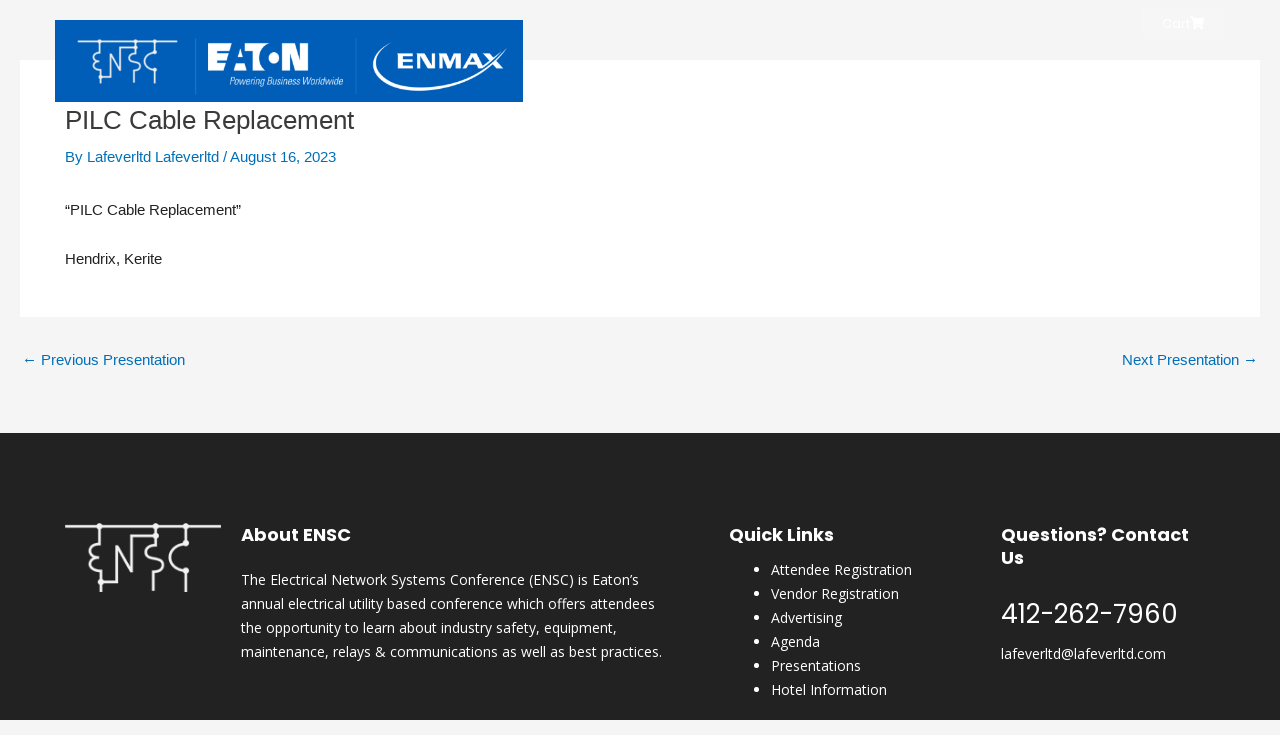

--- FILE ---
content_type: text/css; charset=utf-8
request_url: https://www.eatonensc.com/wp-content/cache/min/1/wp-content/plugins/fooevents/css/events-frontend.css?ver=1748372138
body_size: 1076
content:
.woocommerce-input-wrapper .radio{display:inline!important;margin-left:5px}.woocommerce-input-wrapper label.radio::after{content:"\A";white-space:pre}.woocommerce div.product.product-type-simple form.cart,.woocommerce .product-type-variable form.cart .variations_button{display:block!important}table.fooevents-order-table{margin:1em 0}.woocommerce .fooevents-order-table h2{margin:0;padding:0;line-height:1em}.woocommerce img.fooevents-order-ticket-code,.woocommerce-page img.fooevents-order-ticket-code{float:left!important;width:60px;height:60px;margin:0 1em 0 0}.fooevents-order-ticket-details{float:left!important;clear:none}.woocommerce .fooevents-order-ticket-id{padding:0;margin:0}.fooevents-event-listing-clear{clear:both}.fooevents-event-listing-date-month{font-size:.9em;line-height:1em;text-transform:uppercase;font-weight:500;padding-top:.7em;margin:0}.fooevents-event-listing-date-day{font-size:1.6em;font-weight:700;line-height:1.2em}.fooevents-event-listing-list-container{gap:1.5em;margin-bottom:1.5em;display:grid;grid-template-columns:300px auto}.fooevents-event-listing-list-container.image-right{grid-template-columns:auto 300px}.image-right .fooevents-event-listing-list-thumbnail{grid-column:2 / 3;grid-row:1}.image-right .fooevents-event-listing-list-content{grid-column:1 / 2;grid-row:1}.fooevents-event-listing-list-container.image-none{grid-template-columns:repeat(1,100%)}.fooevents-event-listing-list-seperators h2{padding:0 0 .5em 0;font-size:1.2em}#fooevents-event-listing-list h3{margin:0 0 .5em;padding:0}#fooevents-event-listing-list img{max-width:100%;width:100%;height:auto}#fooevents-event-listing-list .fooevents-event-listing-list-datetime{padding:0;margin:0 0 .5em}#fooevents-event-listing-list .fooevents-event-listing-list-excerpt{margin:0 0 .5em;padding:0}#fooevents-event-listing-list .fooevents-event-listing-list-price{font-weight:700;padding-right:1em}#fooevents-event-listing-list .fooevents-event-listing-list-location{margin:0 0 .5em;padding:0}#fooevents-event-listing-list .fooevents-event-listing-list-stock{margin:0 0 1em;padding:0}#fooevents-event-listing-list .fooevents-event-listing-list-book-now{font-weight:700}#fooevents-event-listing-list .fooevents-event-listing-list-book-now a{text-decoration:none}table#fooevents-event-listing-compact{width:100%}table#fooevents-event-listing-compact th{text-align:left}#fooevents-event-listing-compact h3{margin-bottom:.5em;padding:0;margin-block-start:0;font-size:1.4em}#fooevents-event-listing-compact ul{list-style:none;margin:0;padding:0;font-size:.9em}table#fooevents-event-listing-compact td.date{text-align:center}#fooevents-event-listing-compact .fooevents-event-listing-compact-datetime{padding:0 0 .5em;margin:0}#fooevents-event-listing-compact .fooevents-event-listing-compact-excerpt{margin-bottom:1em}#fooevents-event-listing-compact .fooevents-event-listing-compact-stock{margin:1em 0 0;padding:0}#fooevents-event-listing-compact .fooevents-event-listing-compact-book-now{padding:0;margin:0 0em;font-weight:700}#fooevents-event-listing-compact .fooevents-event-listing-compact-book-now a{text-decoration:none}#fooevents-event-listing-compact .fooevents-event-listing-compact-price{font-weight:700;margin:0}#fooevents-event-listing-compact .fooevents-event-listing-compact-price{font-weight:700;margin:0}#fooevents-event-listing-compact .fooevents-event-listing-compact-availability{margin:0}#fooevents-event-listing-compact .fooevents-event-listing-compact-location{margin:0 0 .5em;padding:0}#fooevents-event-listing-tiles{display:grid;gap:30px}#fooevents-event-listing-tiles h3{margin-bottom:.5em;padding:0;margin-block-start:0;font-size:1.2em}#fooevents-event-listing-tiles .event-thumbnail img{width:100%;height:auto;padding:0;margin:0 0 1em}#fooevents-event-listing-tiles .fooevents-event-listing-tiles-datetime{padding:0;margin:0 0 .5em}#fooevents-event-listing-tiles .fooevents-event-listing-tiles-location{font-weight:700;margin:0 0 .5em}#fooevents-event-listing-tiles .fooevents-event-listing-tiles-excerpt{margin:0 0 1em}#fooevents-event-listing-tiles .fooevents-event-listing-tiles-stock{margin:0 0 1em}#fooevents-event-listing-tiles .fooevents-event-listing-tiles-price{font-weight:700;margin:0}#fooevents-event-listing-tiles .fooevents-event-listing-tiles-availability{margin:0}#fooevents-event-listing-tiles .fooevents-event-listing-book-now{font-weight:700;margin:1em 0 0}#fooevents-event-listing-tiles .fooevents-event-listing-book-now a{text-decoration:none}.fooevents-event-listing-tile-number-2{grid-template-columns:repeat(2,calc(50% - (1 * 30px) / 2))}.fooevents-event-listing-tile-number-3{grid-template-columns:repeat(3,calc(33.33% - (2 * 30px) / 3))}.fooevents-event-listing-tile-number-4{grid-template-columns:repeat(4,calc(25% - (3 * 30px) / 4))}.fooevents-event-listing-tile-number-5{grid-template-columns:repeat(5,calc(20% - (4 * 30px) / 5))}.fooevents-event-listing-tile-number-6{grid-template-columns:repeat(6,calc(16.66% - (5 * 30px) / 6))}.event-icon{display:inline;margin:.4em .4em 0 0;padding:0;line-height:.8em}.event-icon:before{content:"\f469";font-family:"dashicons";font-size:1em}.event-icon-calendar:before{content:"\f508"}@media screen and (max-width:55em){.fooevents-event-listing-tile-number-5,.fooevents-event-listing-tile-number-6{grid-template-columns:repeat(3,calc(33.33% - (2 * 30px) / 3))}#fooevents-event-listing-compact td{display:block;width:100%}table#fooevents-event-listing-compact td.date{text-align:left}}@media screen and (max-width:50em){.fooevents-event-listing-tile-number-2,.fooevents-event-listing-tile-number-3,.fooevents-event-listing-tile-number-4,.fooevents-event-listing-tile-number-5,.fooevents-event-listing-tile-number-6{grid-template-columns:repeat(3,calc(33.33% - (2 * 30px) / 3))}}@media screen and (max-width:40em){.fooevents-event-listing-tile-number-2,.fooevents-event-listing-tile-number-3,.fooevents-event-listing-tile-number-4,.fooevents-event-listing-tile-number-5,.fooevents-event-listing-tile-number-6{grid-template-columns:repeat(2,calc(50% - (1 * 30px) / 2))}.fooevents-event-listing-list-container{grid-template-columns:repeat(1,100%)}}@media screen and (max-width:30em){.fooevents-event-listing-tile-number-2,.fooevents-event-listing-tile-number-3,.fooevents-event-listing-tile-number-4,.fooevents-event-listing-tile-number-5,.fooevents-event-listing-tile-number-6{grid-template-columns:repeat(1,100%)}}@media screen and (max-width:30em){.woocommerce table.fooevents-order-table tr td{display:block!important;width:auto!important}.woocommerce img.fooevents-order-ticket-code,.woocommerce-page img.fooevents-order-ticket-code{margin-bottom:1em}}

--- FILE ---
content_type: text/css; charset=utf-8
request_url: https://www.eatonensc.com/wp-content/uploads/elementor/css/post-434.css?ver=1750088730
body_size: 1169
content:
.elementor-434 .elementor-element.elementor-element-2b5c6b6 > .elementor-container > .elementor-column > .elementor-widget-wrap{align-content:center;align-items:center;}.elementor-434 .elementor-element.elementor-element-2b5c6b6{transition:background 0.3s, border 0.3s, border-radius 0.3s, box-shadow 0.3s;margin-top:0px;margin-bottom:-175px;padding:0px 0px 0px 0px;z-index:5;}.elementor-434 .elementor-element.elementor-element-2b5c6b6 > .elementor-background-overlay{transition:background 0.3s, border-radius 0.3s, opacity 0.3s;}.elementor-434 .elementor-element.elementor-element-c527012 > .elementor-element-populated{padding:0px 0px 0px 0px;}.elementor-434 .elementor-element.elementor-element-ed82ae9 img{border-style:none;}.elementor-434 .elementor-element.elementor-element-ed82ae9 > .elementor-widget-container{margin:20px 0px 0px 0px;}.elementor-434 .elementor-element.elementor-element-a1b928b.elementor-column > .elementor-widget-wrap{justify-content:flex-end;}.elementor-434 .elementor-element.elementor-element-a1b928b > .elementor-widget-wrap > .elementor-widget:not(.elementor-widget__width-auto):not(.elementor-widget__width-initial):not(:last-child):not(.elementor-absolute){margin-bottom:0px;}.elementor-434 .elementor-element.elementor-element-a1b928b > .elementor-element-populated{padding:0px 0px 0px 0px;}.elementor-434 .elementor-element.elementor-element-bf20768 .elementor-button-content-wrapper{flex-direction:row-reverse;}.elementor-434 .elementor-element.elementor-element-bf20768 .elementor-button{font-family:"Poppins", Sans-serif;font-size:13px;font-weight:400;background-color:#FFFFFF1F;border-radius:5px 5px 5px 5px;padding:10px 20px 10px 20px;}.elementor-434 .elementor-element.elementor-element-bf20768 .elementor-button:hover, .elementor-434 .elementor-element.elementor-element-bf20768 .elementor-button:focus{background-color:#FFFFFF38;}.elementor-434 .elementor-element.elementor-element-bf20768{width:auto;max-width:auto;align-self:flex-start;}.elementor-434 .elementor-element.elementor-element-61e3d75 .elementor-icon-wrapper{text-align:center;}.elementor-434 .elementor-element.elementor-element-61e3d75.elementor-view-stacked .elementor-icon{background-color:#FFFFFF1F;color:var( --e-global-color-astglobalcolor5 );}.elementor-434 .elementor-element.elementor-element-61e3d75.elementor-view-framed .elementor-icon, .elementor-434 .elementor-element.elementor-element-61e3d75.elementor-view-default .elementor-icon{color:#FFFFFF1F;border-color:#FFFFFF1F;}.elementor-434 .elementor-element.elementor-element-61e3d75.elementor-view-framed .elementor-icon, .elementor-434 .elementor-element.elementor-element-61e3d75.elementor-view-default .elementor-icon svg{fill:#FFFFFF1F;}.elementor-434 .elementor-element.elementor-element-61e3d75.elementor-view-framed .elementor-icon{background-color:var( --e-global-color-astglobalcolor5 );}.elementor-434 .elementor-element.elementor-element-61e3d75.elementor-view-stacked .elementor-icon svg{fill:var( --e-global-color-astglobalcolor5 );}.elementor-434 .elementor-element.elementor-element-61e3d75 .elementor-icon{font-size:16px;padding:10px;border-radius:5px 5px 5px 5px;}.elementor-434 .elementor-element.elementor-element-61e3d75 .elementor-icon svg{height:16px;}.elementor-434 .elementor-element.elementor-element-61e3d75{width:auto;max-width:auto;}.elementor-434 .elementor-element.elementor-element-da74b48 .elementor-icon-wrapper{text-align:center;}.elementor-434 .elementor-element.elementor-element-da74b48.elementor-view-stacked .elementor-icon{background-color:#FFFFFF1F;color:var( --e-global-color-astglobalcolor5 );}.elementor-434 .elementor-element.elementor-element-da74b48.elementor-view-framed .elementor-icon, .elementor-434 .elementor-element.elementor-element-da74b48.elementor-view-default .elementor-icon{color:#FFFFFF1F;border-color:#FFFFFF1F;}.elementor-434 .elementor-element.elementor-element-da74b48.elementor-view-framed .elementor-icon, .elementor-434 .elementor-element.elementor-element-da74b48.elementor-view-default .elementor-icon svg{fill:#FFFFFF1F;}.elementor-434 .elementor-element.elementor-element-da74b48.elementor-view-framed .elementor-icon{background-color:var( --e-global-color-astglobalcolor5 );}.elementor-434 .elementor-element.elementor-element-da74b48.elementor-view-stacked .elementor-icon svg{fill:var( --e-global-color-astglobalcolor5 );}.elementor-434 .elementor-element.elementor-element-da74b48 .elementor-icon{font-size:16px;padding:10px;border-radius:5px 5px 5px 5px;}.elementor-434 .elementor-element.elementor-element-da74b48 .elementor-icon svg{height:16px;}.elementor-434 .elementor-element.elementor-element-da74b48 > .elementor-widget-container{margin:0px 0px 0px 10px;}.elementor-434 .elementor-element.elementor-element-da74b48{width:auto;max-width:auto;}.elementor-434 .elementor-element.elementor-element-2bc12b4 .elementor-menu-toggle{margin-left:auto;}.elementor-434 .elementor-element.elementor-element-2bc12b4 .elementor-nav-menu .elementor-item{font-family:"Poppins", Sans-serif;font-size:14px;font-weight:400;}.elementor-434 .elementor-element.elementor-element-2bc12b4 .elementor-nav-menu--main .elementor-item{color:var( --e-global-color-astglobalcolor5 );fill:var( --e-global-color-astglobalcolor5 );padding-left:10px;padding-right:10px;}.elementor-434 .elementor-element.elementor-element-2bc12b4 .elementor-nav-menu--main .elementor-item:hover,
					.elementor-434 .elementor-element.elementor-element-2bc12b4 .elementor-nav-menu--main .elementor-item.elementor-item-active,
					.elementor-434 .elementor-element.elementor-element-2bc12b4 .elementor-nav-menu--main .elementor-item.highlighted,
					.elementor-434 .elementor-element.elementor-element-2bc12b4 .elementor-nav-menu--main .elementor-item:focus{color:#FFFFFF;fill:#FFFFFF;}.elementor-434 .elementor-element.elementor-element-2bc12b4 .elementor-nav-menu--dropdown a, .elementor-434 .elementor-element.elementor-element-2bc12b4 .elementor-menu-toggle{color:var( --e-global-color-secondary );}.elementor-434 .elementor-element.elementor-element-2bc12b4 .elementor-nav-menu--dropdown{background-color:var( --e-global-color-astglobalcolor5 );border-radius:5px 5px 5px 5px;}.elementor-434 .elementor-element.elementor-element-2bc12b4 .elementor-nav-menu--dropdown a:hover,
					.elementor-434 .elementor-element.elementor-element-2bc12b4 .elementor-nav-menu--dropdown a.elementor-item-active,
					.elementor-434 .elementor-element.elementor-element-2bc12b4 .elementor-nav-menu--dropdown a.highlighted,
					.elementor-434 .elementor-element.elementor-element-2bc12b4 .elementor-menu-toggle:hover{color:var( --e-global-color-secondary );}.elementor-434 .elementor-element.elementor-element-2bc12b4 .elementor-nav-menu--dropdown a:hover,
					.elementor-434 .elementor-element.elementor-element-2bc12b4 .elementor-nav-menu--dropdown a.elementor-item-active,
					.elementor-434 .elementor-element.elementor-element-2bc12b4 .elementor-nav-menu--dropdown a.highlighted{background-color:var( --e-global-color-astglobalcolor5 );}.elementor-434 .elementor-element.elementor-element-2bc12b4 .elementor-nav-menu--dropdown .elementor-item, .elementor-434 .elementor-element.elementor-element-2bc12b4 .elementor-nav-menu--dropdown  .elementor-sub-item{font-family:"Poppins", Sans-serif;font-size:14px;font-weight:400;}.elementor-434 .elementor-element.elementor-element-2bc12b4 .elementor-nav-menu--dropdown li:first-child a{border-top-left-radius:5px;border-top-right-radius:5px;}.elementor-434 .elementor-element.elementor-element-2bc12b4 .elementor-nav-menu--dropdown li:last-child a{border-bottom-right-radius:5px;border-bottom-left-radius:5px;}.elementor-434 .elementor-element.elementor-element-2bc12b4 .elementor-nav-menu--dropdown a{padding-left:20px;padding-right:20px;padding-top:16px;padding-bottom:16px;}.elementor-434 .elementor-element.elementor-element-2bc12b4 .elementor-nav-menu--dropdown li:not(:last-child){border-style:solid;border-color:var( --e-global-color-astglobalcolor4 );border-bottom-width:1px;}.elementor-434 .elementor-element.elementor-element-2bc12b4 div.elementor-menu-toggle{color:var( --e-global-color-astglobalcolor5 );}.elementor-434 .elementor-element.elementor-element-2bc12b4 div.elementor-menu-toggle svg{fill:var( --e-global-color-astglobalcolor5 );}.elementor-434 .elementor-element.elementor-element-2bc12b4 div.elementor-menu-toggle:hover{color:var( --e-global-color-astglobalcolor0 );}.elementor-434 .elementor-element.elementor-element-2bc12b4 div.elementor-menu-toggle:hover svg{fill:var( --e-global-color-astglobalcolor0 );}.elementor-434 .elementor-element.elementor-element-2bc12b4 .elementor-menu-toggle:hover{background-color:var( --e-global-color-astglobalcolor5 );}.elementor-434 .elementor-element.elementor-element-2bc12b4 > .elementor-widget-container{margin:10px 0px 0px 0px;}@media(max-width:991px){.elementor-434 .elementor-element.elementor-element-2b5c6b6{padding:0px 0px 0px 0px;}.elementor-434 .elementor-element.elementor-element-c527012 > .elementor-element-populated{padding:5px 5px 5px 5px;}.elementor-434 .elementor-element.elementor-element-a1b928b.elementor-column > .elementor-widget-wrap{justify-content:flex-end;}.elementor-434 .elementor-element.elementor-element-a1b928b > .elementor-widget-wrap > .elementor-widget:not(.elementor-widget__width-auto):not(.elementor-widget__width-initial):not(:last-child):not(.elementor-absolute){margin-bottom:0px;}.elementor-434 .elementor-element.elementor-element-a1b928b > .elementor-element-populated{padding:5px 5px 5px 5px;}.elementor-434 .elementor-element.elementor-element-bf20768{width:auto;max-width:auto;}.elementor-434 .elementor-element.elementor-element-2bc12b4 > .elementor-widget-container{margin:0px 0px 0px 10px;}.elementor-434 .elementor-element.elementor-element-2bc12b4{width:auto;max-width:auto;}}@media(max-width:767px){.elementor-434 .elementor-element.elementor-element-2b5c6b6{padding:0px 0px 0px 0px;}.elementor-434 .elementor-element.elementor-element-c527012{width:70%;}.elementor-434 .elementor-element.elementor-element-ed82ae9 > .elementor-widget-container{margin:0px 0px 0px 0px;}.elementor-434 .elementor-element.elementor-element-a1b928b{width:30%;}.elementor-bc-flex-widget .elementor-434 .elementor-element.elementor-element-a1b928b.elementor-column .elementor-widget-wrap{align-items:center;}.elementor-434 .elementor-element.elementor-element-a1b928b.elementor-column.elementor-element[data-element_type="column"] > .elementor-widget-wrap.elementor-element-populated{align-content:center;align-items:center;}.elementor-434 .elementor-element.elementor-element-a1b928b.elementor-column > .elementor-widget-wrap{justify-content:flex-end;}.elementor-434 .elementor-element.elementor-element-61e3d75 .elementor-icon-wrapper{text-align:center;}.elementor-434 .elementor-element.elementor-element-61e3d75 .elementor-icon{font-size:16px;}.elementor-434 .elementor-element.elementor-element-61e3d75 .elementor-icon svg{height:16px;}.elementor-434 .elementor-element.elementor-element-61e3d75{width:auto;max-width:auto;}.elementor-434 .elementor-element.elementor-element-da74b48 .elementor-icon-wrapper{text-align:center;}.elementor-434 .elementor-element.elementor-element-da74b48{width:auto;max-width:auto;}.elementor-434 .elementor-element.elementor-element-2bc12b4 .elementor-nav-menu--dropdown{border-radius:0px 0px 0px 0px;}.elementor-434 .elementor-element.elementor-element-2bc12b4 .elementor-nav-menu--dropdown li:first-child a{border-top-left-radius:0px;border-top-right-radius:0px;}.elementor-434 .elementor-element.elementor-element-2bc12b4 .elementor-nav-menu--dropdown li:last-child a{border-bottom-right-radius:0px;border-bottom-left-radius:0px;}.elementor-434 .elementor-element.elementor-element-2bc12b4 > .elementor-widget-container{margin:0px 0px 0px 0px;}}@media(min-width:768px){.elementor-434 .elementor-element.elementor-element-c527012{width:40%;}.elementor-434 .elementor-element.elementor-element-a1b928b{width:60%;}}@media(max-width:991px) and (min-width:768px){.elementor-434 .elementor-element.elementor-element-c527012{width:70%;}.elementor-434 .elementor-element.elementor-element-a1b928b{width:30%;}}

--- FILE ---
content_type: text/css; charset=utf-8
request_url: https://www.eatonensc.com/wp-content/uploads/elementor/css/post-57.css?ver=1753281719
body_size: 691
content:
.elementor-57 .elementor-element.elementor-element-896a882:not(.elementor-motion-effects-element-type-background), .elementor-57 .elementor-element.elementor-element-896a882 > .elementor-motion-effects-container > .elementor-motion-effects-layer{background-color:#222222;}.elementor-57 .elementor-element.elementor-element-896a882{transition:background 0.3s, border 0.3s, border-radius 0.3s, box-shadow 0.3s;padding:80px 0px 80px 0px;}.elementor-57 .elementor-element.elementor-element-896a882 > .elementor-background-overlay{transition:background 0.3s, border-radius 0.3s, opacity 0.3s;}.elementor-57 .elementor-element.elementor-element-596946e > .elementor-widget-wrap > .elementor-widget:not(.elementor-widget__width-auto):not(.elementor-widget__width-initial):not(:last-child):not(.elementor-absolute){margin-bottom:0px;}.elementor-57 .elementor-element.elementor-element-89e3d6b{text-align:center;}.elementor-57 .elementor-element.elementor-element-89e3d6b img{width:171px;}.elementor-57 .elementor-element.elementor-element-34d37fc > .elementor-widget-wrap > .elementor-widget:not(.elementor-widget__width-auto):not(.elementor-widget__width-initial):not(:last-child):not(.elementor-absolute){margin-bottom:10px;}.elementor-57 .elementor-element.elementor-element-bdbbd40 .elementor-heading-title{color:#FFFFFF;font-family:"Poppins", Sans-serif;font-size:18px;font-weight:700;}.elementor-57 .elementor-element.elementor-element-3ab7256{color:#FFFFFF;font-family:"Open Sans", Sans-serif;font-size:14px;font-weight:400;line-height:24px;}.elementor-57 .elementor-element.elementor-element-3ab7256 > .elementor-widget-container{padding:0px 20px 0px 0px;}.elementor-57 .elementor-element.elementor-element-80e0c40 > .elementor-widget-wrap > .elementor-widget:not(.elementor-widget__width-auto):not(.elementor-widget__width-initial):not(:last-child):not(.elementor-absolute){margin-bottom:0px;}.elementor-57 .elementor-element.elementor-element-80e0c40 > .elementor-element-populated{margin:0px 0px 0px 20px;--e-column-margin-right:0px;--e-column-margin-left:20px;}.elementor-57 .elementor-element.elementor-element-d10680d .elementor-heading-title{color:#FFFFFF;font-family:"Poppins", Sans-serif;font-size:18px;font-weight:700;}.elementor-57 .elementor-element.elementor-element-d10680d > .elementor-widget-container{margin:0px 0px 10px 0px;}.elementor-57 .elementor-element.elementor-element-f6555f3{color:#FFFFFF;font-family:"Open Sans", Sans-serif;font-size:14px;font-weight:400;line-height:24px;}.elementor-57 .elementor-element.elementor-element-0a0ddf6 .elementor-heading-title{color:#FFFFFF;font-family:"Poppins", Sans-serif;font-size:18px;font-weight:700;}.elementor-57 .elementor-element.elementor-element-c36d130{color:#FFFFFF;font-family:"Poppins", Sans-serif;font-size:26px;font-weight:400;line-height:26px;}.elementor-57 .elementor-element.elementor-element-d18a423{color:#FFFFFF;font-family:"Open Sans", Sans-serif;font-size:14px;font-weight:400;line-height:14px;}@media(max-width:1199px){.elementor-57 .elementor-element.elementor-element-80e0c40 > .elementor-element-populated{margin:0px 0px 0px 0px;--e-column-margin-right:0px;--e-column-margin-left:0px;}.elementor-57 .elementor-element.elementor-element-4a60140 > .elementor-element-populated{margin:0px 0px 0px 0px;--e-column-margin-right:0px;--e-column-margin-left:0px;}}@media(min-width:768px){.elementor-57 .elementor-element.elementor-element-596946e{width:15%;}.elementor-57 .elementor-element.elementor-element-34d37fc{width:40%;}.elementor-57 .elementor-element.elementor-element-80e0c40{width:25%;}.elementor-57 .elementor-element.elementor-element-4a60140{width:20%;}}@media(max-width:1199px) and (min-width:768px){.elementor-57 .elementor-element.elementor-element-596946e{width:22%;}.elementor-57 .elementor-element.elementor-element-34d37fc{width:32%;}}@media(max-width:991px) and (min-width:768px){.elementor-57 .elementor-element.elementor-element-596946e{width:100%;}.elementor-57 .elementor-element.elementor-element-34d37fc{width:45%;}.elementor-57 .elementor-element.elementor-element-80e0c40{width:30%;}.elementor-57 .elementor-element.elementor-element-4a60140{width:25%;}}@media(max-width:991px){.elementor-57 .elementor-element.elementor-element-89e3d6b img{width:30%;}.elementor-57 .elementor-element.elementor-element-80e0c40 > .elementor-element-populated{margin:0px 0px 0px 0px;--e-column-margin-right:0px;--e-column-margin-left:0px;}.elementor-57 .elementor-element.elementor-element-4a60140 > .elementor-element-populated{margin:0px 0px 0px 0px;--e-column-margin-right:0px;--e-column-margin-left:0px;}}@media(max-width:767px){.elementor-57 .elementor-element.elementor-element-896a882{padding:40px 10px 40px 10px;}.elementor-57 .elementor-element.elementor-element-89e3d6b img{width:171px;}.elementor-57 .elementor-element.elementor-element-bdbbd40{text-align:center;}.elementor-57 .elementor-element.elementor-element-3ab7256{text-align:center;}.elementor-57 .elementor-element.elementor-element-d10680d{text-align:center;}.elementor-57 .elementor-element.elementor-element-f6555f3{text-align:left;}.elementor-57 .elementor-element.elementor-element-4a60140 > .elementor-element-populated{margin:0px 0px 0px 0px;--e-column-margin-right:0px;--e-column-margin-left:0px;}.elementor-57 .elementor-element.elementor-element-0a0ddf6{text-align:center;}.elementor-57 .elementor-element.elementor-element-c36d130{text-align:center;}.elementor-57 .elementor-element.elementor-element-d18a423{text-align:center;}}/* Start custom CSS for text-editor, class: .elementor-element-f6555f3 */.elementor-57 .elementor-element.elementor-element-f6555f3 a {color:#fff !important;}/* End custom CSS */

--- FILE ---
content_type: text/css; charset=utf-8
request_url: https://www.eatonensc.com/wp-content/uploads/elementor/css/post-519.css?ver=1728662408
body_size: 556
content:
.elementor-519 .elementor-element.elementor-element-f96295d > .elementor-element-populated{margin:0px 0px 60px 0px;--e-column-margin-right:0px;--e-column-margin-left:0px;padding:0px 0px 0px 0px;}.elementor-519 .elementor-element.elementor-element-2003b5d .elementor-heading-title{color:#1F7ED6;font-family:"Poppins", Sans-serif;font-size:24px;font-weight:600;}.elementor-519 .elementor-element.elementor-element-887b3bf .elementor-heading-title{color:var( --e-global-color-astglobalcolor1 );font-family:"Poppins", Sans-serif;font-size:46px;font-weight:400;}.elementor-519 .elementor-element.elementor-element-aba3689{--divider-border-style:solid;--divider-color:var( --e-global-color-astglobalcolor6 );--divider-border-width:1px;}.elementor-519 .elementor-element.elementor-element-aba3689 .elementor-divider-separator{width:100%;}.elementor-519 .elementor-element.elementor-element-aba3689 .elementor-divider{padding-block-start:0px;padding-block-end:0px;}.elementor-519 .elementor-element.elementor-element-0e22917{color:var( --e-global-color-astglobalcolor1 );font-family:"Poppins", Sans-serif;font-size:15px;font-weight:400;}.elementor-519 .elementor-element.elementor-element-59beafb .elementor-button{font-family:"Poppins", Sans-serif;font-size:20px;font-weight:500;background-color:var( --e-global-color-accent );padding:15px 50px 15px 50px;}.elementor-519 .elementor-element.elementor-element-59beafb .elementor-button:hover, .elementor-519 .elementor-element.elementor-element-59beafb .elementor-button:focus{background-color:var( --e-global-color-astglobalcolor0 );}.elementor-519 .elementor-element.elementor-element-59beafb > .elementor-widget-container{padding:0px 0px 0px 0px;}.elementor-519 .elementor-element.elementor-element-82de44f .elementor-button{font-family:"Poppins", Sans-serif;font-size:20px;font-weight:500;background-color:#0770D1;padding:15px 30px 15px 30px;}@media(max-width:767px){.elementor-519 .elementor-element.elementor-element-2003b5d{text-align:center;}.elementor-519 .elementor-element.elementor-element-887b3bf{text-align:center;}.elementor-519 .elementor-element.elementor-element-0e22917{text-align:center;}}/* Start custom CSS for heading, class: .elementor-element-887b3bf */.elementor-519 .elementor-element.elementor-element-887b3bf p {margin-bottom:0;}/* End custom CSS */
/* Start custom CSS for column, class: .elementor-element-f96295d *//* hide real add to cart buttons */
.elementor-widget-posts .elementor-widget-wc-add-to-cart {display:none}

/* show real add to cart button for select products, and hide the product link * /
#post-463.ecs-post-loop.post-463 .elementor-widget-button {display:none}
#post-463.ecs-post-loop.post-463 .elementor-widget-wc-add-to-cart {display:block} *//* End custom CSS */

--- FILE ---
content_type: text/css; charset=utf-8
request_url: https://www.eatonensc.com/wp-content/uploads/elementor/css/post-5088.css?ver=1729618128
body_size: 756
content:
.elementor-5088 .elementor-element.elementor-element-23256462{margin-top:0px;margin-bottom:0px;padding:0px 0px 0px 0px;}.elementor-5088 .elementor-element.elementor-element-6e75c997 > .elementor-element-populated{transition:background 0.3s, border 0.3s, border-radius 0.3s, box-shadow 0.3s;margin:0px 0px 0px 0px;--e-column-margin-right:0px;--e-column-margin-left:0px;padding:0px 0px 0px 0px;}.elementor-5088 .elementor-element.elementor-element-6e75c997 > .elementor-element-populated > .elementor-background-overlay{transition:background 0.3s, border-radius 0.3s, opacity 0.3s;}.elementor-5088 .elementor-element.elementor-element-5baf5a8e{--display:grid;--e-con-grid-template-columns:2fr 1fr 1fr 1fr;--e-con-grid-template-rows:repeat(1, 1fr);--grid-auto-flow:row;--background-transition:0.3s;--margin-top:0px;--margin-bottom:0px;--margin-left:0px;--margin-right:0px;--padding-top:0px;--padding-bottom:0px;--padding-left:0px;--padding-right:0px;}.elementor-5088 .elementor-element.elementor-element-21513438{--display:flex;--background-transition:0.3s;}.elementor-5088 .elementor-element.elementor-element-1c51b11c .elementor-heading-title{color:var( --e-global-color-astglobalcolor0 );font-family:"Poppins", Sans-serif;font-size:1.5rem;font-weight:500;}.elementor-5088 .elementor-element.elementor-element-6bd72e71{--display:flex;--align-items:flex-end;--container-widget-width:calc( ( 1 - var( --container-widget-flex-grow ) ) * 100% );--background-transition:0.3s;}.elementor-5088 .elementor-element.elementor-element-55c2cb78 .elementor-icon-list-icon i{color:var( --e-global-color-astglobalcolor0 );transition:color 0.3s;}.elementor-5088 .elementor-element.elementor-element-55c2cb78 .elementor-icon-list-icon svg{fill:var( --e-global-color-astglobalcolor0 );transition:fill 0.3s;}.elementor-5088 .elementor-element.elementor-element-55c2cb78 .elementor-icon-list-item:hover .elementor-icon-list-icon i{color:#15B901;}.elementor-5088 .elementor-element.elementor-element-55c2cb78 .elementor-icon-list-item:hover .elementor-icon-list-icon svg{fill:#15B901;}.elementor-5088 .elementor-element.elementor-element-55c2cb78{--e-icon-list-icon-size:20px;--icon-vertical-offset:0px;}.elementor-5088 .elementor-element.elementor-element-55c2cb78 .elementor-icon-list-item > .elementor-icon-list-text, .elementor-5088 .elementor-element.elementor-element-55c2cb78 .elementor-icon-list-item > a{font-family:"Poppins", Sans-serif;font-size:1.2em;font-weight:500;}.elementor-5088 .elementor-element.elementor-element-55c2cb78 .elementor-icon-list-item:hover .elementor-icon-list-text{color:#15B901;}.elementor-5088 .elementor-element.elementor-element-55c2cb78 .elementor-icon-list-text{transition:color 0.3s;}.elementor-5088 .elementor-element.elementor-element-17e1095c{--display:flex;--align-items:flex-end;--container-widget-width:calc( ( 1 - var( --container-widget-flex-grow ) ) * 100% );--background-transition:0.3s;}.elementor-5088 .elementor-element.elementor-element-ead1d32 .elementor-heading-title{color:var( --e-global-color-astglobalcolor1 );font-family:"Poppins", Sans-serif;font-size:1.5rem;font-weight:400;}.elementor-5088 .elementor-element.elementor-element-5503455{--display:flex;--background-transition:0.3s;}.elementor-5088 .elementor-element.elementor-element-11fced7a .elementor-button{font-family:"Poppins", Sans-serif;font-size:20px;font-weight:500;background-color:var( --e-global-color-text );padding:15px 50px 15px 50px;}.elementor-5088 .elementor-element.elementor-element-11fced7a .elementor-button:hover, .elementor-5088 .elementor-element.elementor-element-11fced7a .elementor-button:focus{background-color:#15B901;}.elementor-5088 .elementor-element.elementor-element-11fced7a > .elementor-widget-container{padding:0px 0px 0px 0px;}.elementor-5088 .elementor-element.elementor-element-4ed4000 .elementor-button{font-family:"Poppins", Sans-serif;font-size:20px;font-weight:500;background-color:var( --e-global-color-text );padding:15px 50px 15px 50px;}.elementor-5088 .elementor-element.elementor-element-4ed4000 .elementor-button:hover, .elementor-5088 .elementor-element.elementor-element-4ed4000 .elementor-button:focus{background-color:#15B901;}.elementor-5088 .elementor-element.elementor-element-4ed4000 > .elementor-widget-container{padding:0px 0px 0px 0px;}@media(max-width:1599px){.elementor-5088 .elementor-element.elementor-element-5baf5a8e{--grid-auto-flow:row;}}@media(max-width:1199px){.elementor-5088 .elementor-element.elementor-element-5baf5a8e{--grid-auto-flow:row;}}@media(max-width:991px){.elementor-5088 .elementor-element.elementor-element-5baf5a8e{--grid-auto-flow:row;}}@media(max-width:767px){.elementor-5088 .elementor-element.elementor-element-5baf5a8e{--e-con-grid-template-columns:1;--grid-auto-flow:row;}.elementor-5088 .elementor-element.elementor-element-1c51b11c{text-align:center;}.elementor-5088 .elementor-element.elementor-element-ead1d32{text-align:center;}}@media(min-width:768px){.elementor-5088 .elementor-element.elementor-element-5baf5a8e{--content-width:100%;}}/* Start custom CSS for heading, class: .elementor-element-ead1d32 */.elementor-5088 .elementor-element.elementor-element-ead1d32 p {margin-bottom:0;}/* End custom CSS */

--- FILE ---
content_type: text/css; charset=utf-8
request_url: https://www.eatonensc.com/wp-content/uploads/elementor/css/post-734.css?ver=1748371955
body_size: 352
content:
.elementor-734 .elementor-element.elementor-element-8fc1d00{text-align:center;}.elementor-734 .elementor-element.elementor-element-8fc1d00 .elementor-heading-title{color:var( --e-global-color-astglobalcolor0 );font-family:"Poppins", Sans-serif;font-size:34px;font-weight:600;}.elementor-734 .elementor-element.elementor-element-609b509 .elementor-nav-menu--dropdown a, .elementor-734 .elementor-element.elementor-element-609b509 .elementor-menu-toggle{color:var( --e-global-color-astglobalcolor5 );}.elementor-734 .elementor-element.elementor-element-609b509 .elementor-nav-menu--dropdown{background-color:#333333;}.elementor-734 .elementor-element.elementor-element-609b509 .elementor-nav-menu--dropdown .elementor-item, .elementor-734 .elementor-element.elementor-element-609b509 .elementor-nav-menu--dropdown  .elementor-sub-item{font-family:"Poppins", Sans-serif;font-size:24px;font-weight:400;}.elementor-734 .elementor-element.elementor-element-609b509 .elementor-nav-menu--dropdown a{padding-left:10px;padding-right:10px;padding-top:15px;padding-bottom:15px;}#elementor-popup-modal-734 .dialog-message{width:80vw;height:100vh;align-items:flex-start;padding:50px 10px 20px 10px;}#elementor-popup-modal-734{justify-content:flex-start;align-items:center;pointer-events:all;background-color:rgba(0,0,0,.8);}#elementor-popup-modal-734 .dialog-close-button{display:flex;}#elementor-popup-modal-734 .dialog-widget-content{animation-duration:0.5s;background-color:#333333;box-shadow:2px 8px 23px 3px rgba(0,0,0,0.2);}@media(max-width:767px){.elementor-734 .elementor-element.elementor-element-8fc1d00{text-align:center;}#elementor-popup-modal-734{align-items:flex-start;}}

--- FILE ---
content_type: text/javascript; charset=utf-8
request_url: https://www.eatonensc.com/wp-content/cache/min/1/ct-bot-detector-wrapper.js?ver=1726152027
body_size: 77
content:
(function(){let apbctScript=document.createElement('script');apbctScript.type='text/javascript';apbctScript.async="true";apbctScript.src='https://moderate.cleantalk.org/1.1.23/ct-bot-detector.min.js';let firstScriptNode=document.getElementsByTagName('script')[0];firstScriptNode.parentNode.insertBefore(apbctScript,firstScriptNode)})()